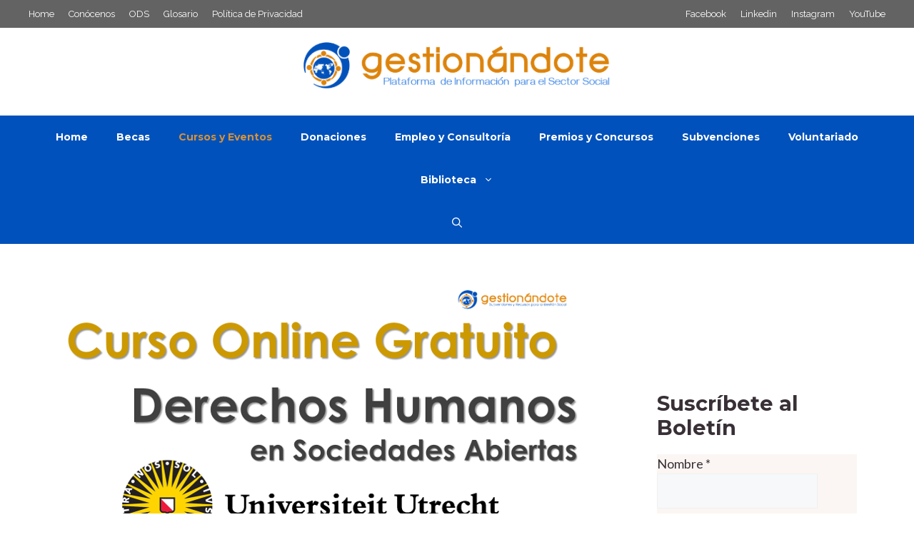

--- FILE ---
content_type: text/html; charset=utf-8
request_url: https://www.google.com/recaptcha/api2/aframe
body_size: 148
content:
<!DOCTYPE HTML><html><head><meta http-equiv="content-type" content="text/html; charset=UTF-8"></head><body><script nonce="oF_gQWaWXp465vy_HwhpZg">/** Anti-fraud and anti-abuse applications only. See google.com/recaptcha */ try{var clients={'sodar':'https://pagead2.googlesyndication.com/pagead/sodar?'};window.addEventListener("message",function(a){try{if(a.source===window.parent){var b=JSON.parse(a.data);var c=clients[b['id']];if(c){var d=document.createElement('img');d.src=c+b['params']+'&rc='+(localStorage.getItem("rc::a")?sessionStorage.getItem("rc::b"):"");window.document.body.appendChild(d);sessionStorage.setItem("rc::e",parseInt(sessionStorage.getItem("rc::e")||0)+1);localStorage.setItem("rc::h",'1768653415588');}}}catch(b){}});window.parent.postMessage("_grecaptcha_ready", "*");}catch(b){}</script></body></html>

--- FILE ---
content_type: application/javascript; charset=utf-8
request_url: https://fundingchoicesmessages.google.com/f/AGSKWxUwOBlls3AT58O8pg_GsZ7eH1wKBxYGiuuiE_YkSYLD_Xs4h4e3qm__O_AJvbpOqXQYcML_un3t4OdYaFeEaFJUSFQnUBRtbf3SUoxioTAQhH6aGOIYyZ0WofFJa65LqY7DOtQdAtaxP_USJ4n5UYv5KEg5FeeXAHeuwNSje9lGXXIkaSzUBfxK1eWC/_/ad/load./adfshow?/us-ads.-480x120./propadbl.
body_size: -1290
content:
window['17e96311-9fa0-465d-a084-5c7234829090'] = true;